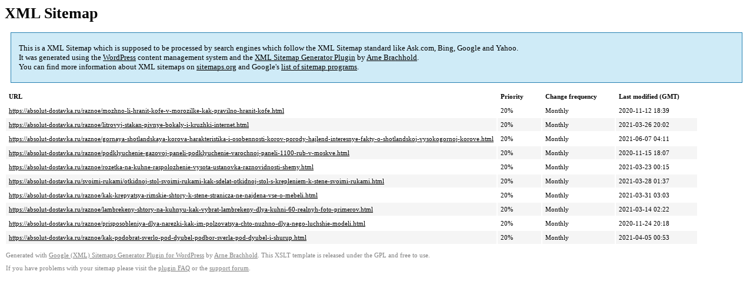

--- FILE ---
content_type: text/xml; charset=utf-8
request_url: https://absolut-dostavka.ru/sitemap-pt-post-p49-2021-06.xml
body_size: 846
content:
<?xml version='1.0' encoding='UTF-8'?><?xml-stylesheet type='text/xsl' href='https://absolut-dostavka.ru/wp-content/mu-plugins/google-sitemap-generator/sitemap.xsl'?><!-- sitemap-generator-url='http://www.arnebrachhold.de' sitemap-generator-version='4.1.7' -->
<!-- generated-on='16.12.2025 16:59' -->
<urlset xmlns:xsi='http://www.w3.org/2001/XMLSchema-instance' xsi:schemaLocation='http://www.sitemaps.org/schemas/sitemap/0.9 http://www.sitemaps.org/schemas/sitemap/0.9/sitemap.xsd' xmlns='http://www.sitemaps.org/schemas/sitemap/0.9'>	<url>
		<loc>https://absolut-dostavka.ru/raznoe/mozhno-li-hranit-kofe-v-morozilke-kak-pravilno-hranit-kofe.html</loc>
		<lastmod>2020-11-12T18:39:40+00:00</lastmod>
		<changefreq>monthly</changefreq>
		<priority>0.2</priority>
	</url>
	<url>
		<loc>https://absolut-dostavka.ru/raznoe/litrovyj-stakan-pivnye-bokaly-i-kruzhki-internet.html</loc>
		<lastmod>2021-03-26T20:02:16+00:00</lastmod>
		<changefreq>monthly</changefreq>
		<priority>0.2</priority>
	</url>
	<url>
		<loc>https://absolut-dostavka.ru/raznoe/gornaya-shotlandskaya-korova-harakteristika-i-osobennosti-korov-porody-hajlend-interesnye-fakty-o-shotlandskoj-vysokogornoj-korove.html</loc>
		<lastmod>2021-06-07T04:11:47+00:00</lastmod>
		<changefreq>monthly</changefreq>
		<priority>0.2</priority>
	</url>
	<url>
		<loc>https://absolut-dostavka.ru/raznoe/podklyuchenie-gazovoj-paneli-podklyuchenie-varochnoj-paneli-1100-rub-v-moskve.html</loc>
		<lastmod>2020-11-15T18:07:54+00:00</lastmod>
		<changefreq>monthly</changefreq>
		<priority>0.2</priority>
	</url>
	<url>
		<loc>https://absolut-dostavka.ru/raznoe/rozetka-na-kuhne-raspolozhenie-vysota-ustanovka-raznovidnosti-shemy.html</loc>
		<lastmod>2021-03-23T00:15:45+00:00</lastmod>
		<changefreq>monthly</changefreq>
		<priority>0.2</priority>
	</url>
	<url>
		<loc>https://absolut-dostavka.ru/svoimi-rukami/otkidnoj-stol-svoimi-rukami-kak-sdelat-otkidnoj-stol-s-krepleniem-k-stene-svoimi-rukami.html</loc>
		<lastmod>2021-03-28T01:37:06+00:00</lastmod>
		<changefreq>monthly</changefreq>
		<priority>0.2</priority>
	</url>
	<url>
		<loc>https://absolut-dostavka.ru/raznoe/kak-krepyatsya-rimskie-shtory-k-stene-stranicza-ne-najdena-vse-o-mebeli.html</loc>
		<lastmod>2021-03-31T03:03:26+00:00</lastmod>
		<changefreq>monthly</changefreq>
		<priority>0.2</priority>
	</url>
	<url>
		<loc>https://absolut-dostavka.ru/raznoe/lambrekeny-shtory-na-kuhnyu-kak-vybrat-lambrekeny-dlya-kuhni-60-realnyh-foto-primerov.html</loc>
		<lastmod>2021-03-14T02:22:54+00:00</lastmod>
		<changefreq>monthly</changefreq>
		<priority>0.2</priority>
	</url>
	<url>
		<loc>https://absolut-dostavka.ru/raznoe/prisposobleniya-dlya-narezki-kak-im-polzovatsya-chto-nuzhno-dlya-nego-luchshie-modeli.html</loc>
		<lastmod>2020-11-24T20:18:01+00:00</lastmod>
		<changefreq>monthly</changefreq>
		<priority>0.2</priority>
	</url>
	<url>
		<loc>https://absolut-dostavka.ru/raznoe/kak-podobrat-sverlo-pod-dyubel-podbor-sverla-pod-dyubel-i-shurup.html</loc>
		<lastmod>2021-04-05T00:53:35+00:00</lastmod>
		<changefreq>monthly</changefreq>
		<priority>0.2</priority>
	</url>
</urlset><!-- Request ID: 759d97ec75345f4ea118aa2c7547fc30; Queries for sitemap: 57; Total queries: 88; Seconds: $end_time; Memory for sitemap: 2MB; Total memory: 4MB -->
